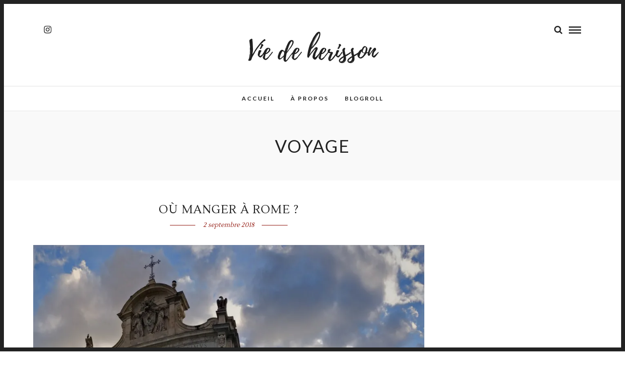

--- FILE ---
content_type: text/html; charset=UTF-8
request_url: http://viedeherisson.com/index.php/tag/voyage/
body_size: 12607
content:
<!DOCTYPE html>
<html lang="fr-FR" >
<head>
<meta charset="UTF-8" />

<meta name="viewport" content="width=device-width, initial-scale=1, maximum-scale=1" />

<meta name="format-detection" content="telephone=no">

<link rel="profile" href="http://gmpg.org/xfn/11" />
<link rel="pingback" href="http://viedeherisson.com/xmlrpc.php" />


		<link rel="shortcut icon" href="http://viedeherisson.com/wp-content/uploads/2018/05/herisson-logo.png" />
 

<meta name='robots' content='max-image-preview:large' />

	<!-- This site is optimized with the Yoast SEO plugin v14.9 - https://yoast.com/wordpress/plugins/seo/ -->
	<title>voyage Archives - VIE DE HERISSON</title>
	<meta name="robots" content="index, follow, max-snippet:-1, max-image-preview:large, max-video-preview:-1" />
	<link rel="canonical" href="http://viedeherisson.com/index.php/tag/voyage/" />
	<meta property="og:locale" content="fr_FR" />
	<meta property="og:type" content="article" />
	<meta property="og:title" content="voyage Archives - VIE DE HERISSON" />
	<meta property="og:url" content="http://viedeherisson.com/index.php/tag/voyage/" />
	<meta property="og:site_name" content="VIE DE HERISSON" />
	<meta property="fb:app_id" content="Vie de herisson" />
	<meta name="twitter:card" content="summary_large_image" />
	<script type="application/ld+json" class="yoast-schema-graph">{"@context":"https://schema.org","@graph":[{"@type":"WebSite","@id":"http://viedeherisson.com/#website","url":"http://viedeherisson.com/","name":"Vie de herisson","description":"","potentialAction":[{"@type":"SearchAction","target":"http://viedeherisson.com/?s={search_term_string}","query-input":"required name=search_term_string"}],"inLanguage":"fr-FR"},{"@type":"CollectionPage","@id":"http://viedeherisson.com/index.php/tag/voyage/#webpage","url":"http://viedeherisson.com/index.php/tag/voyage/","name":"voyage Archives - VIE DE HERISSON","isPartOf":{"@id":"http://viedeherisson.com/#website"},"inLanguage":"fr-FR","potentialAction":[{"@type":"ReadAction","target":["http://viedeherisson.com/index.php/tag/voyage/"]}]}]}</script>
	<!-- / Yoast SEO plugin. -->


<link rel='dns-prefetch' href='//secure.gravatar.com' />
<link rel='dns-prefetch' href='//fonts.googleapis.com' />
<link rel='dns-prefetch' href='//v0.wordpress.com' />
<link rel='dns-prefetch' href='//i0.wp.com' />
<link rel='dns-prefetch' href='//i1.wp.com' />
<link rel='dns-prefetch' href='//i2.wp.com' />
<link rel="alternate" type="application/rss+xml" title="VIE DE HERISSON &raquo; Flux" href="http://viedeherisson.com/index.php/feed/" />
<link rel="alternate" type="application/rss+xml" title="VIE DE HERISSON &raquo; Flux des commentaires" href="http://viedeherisson.com/index.php/comments/feed/" />
<link rel="alternate" type="application/rss+xml" title="VIE DE HERISSON &raquo; Flux de l’étiquette voyage" href="http://viedeherisson.com/index.php/tag/voyage/feed/" />
<script type="text/javascript">
/* <![CDATA[ */
window._wpemojiSettings = {"baseUrl":"https:\/\/s.w.org\/images\/core\/emoji\/14.0.0\/72x72\/","ext":".png","svgUrl":"https:\/\/s.w.org\/images\/core\/emoji\/14.0.0\/svg\/","svgExt":".svg","source":{"concatemoji":"http:\/\/viedeherisson.com\/wp-includes\/js\/wp-emoji-release.min.js"}};
/*! This file is auto-generated */
!function(i,n){var o,s,e;function c(e){try{var t={supportTests:e,timestamp:(new Date).valueOf()};sessionStorage.setItem(o,JSON.stringify(t))}catch(e){}}function p(e,t,n){e.clearRect(0,0,e.canvas.width,e.canvas.height),e.fillText(t,0,0);var t=new Uint32Array(e.getImageData(0,0,e.canvas.width,e.canvas.height).data),r=(e.clearRect(0,0,e.canvas.width,e.canvas.height),e.fillText(n,0,0),new Uint32Array(e.getImageData(0,0,e.canvas.width,e.canvas.height).data));return t.every(function(e,t){return e===r[t]})}function u(e,t,n){switch(t){case"flag":return n(e,"\ud83c\udff3\ufe0f\u200d\u26a7\ufe0f","\ud83c\udff3\ufe0f\u200b\u26a7\ufe0f")?!1:!n(e,"\ud83c\uddfa\ud83c\uddf3","\ud83c\uddfa\u200b\ud83c\uddf3")&&!n(e,"\ud83c\udff4\udb40\udc67\udb40\udc62\udb40\udc65\udb40\udc6e\udb40\udc67\udb40\udc7f","\ud83c\udff4\u200b\udb40\udc67\u200b\udb40\udc62\u200b\udb40\udc65\u200b\udb40\udc6e\u200b\udb40\udc67\u200b\udb40\udc7f");case"emoji":return!n(e,"\ud83e\udef1\ud83c\udffb\u200d\ud83e\udef2\ud83c\udfff","\ud83e\udef1\ud83c\udffb\u200b\ud83e\udef2\ud83c\udfff")}return!1}function f(e,t,n){var r="undefined"!=typeof WorkerGlobalScope&&self instanceof WorkerGlobalScope?new OffscreenCanvas(300,150):i.createElement("canvas"),a=r.getContext("2d",{willReadFrequently:!0}),o=(a.textBaseline="top",a.font="600 32px Arial",{});return e.forEach(function(e){o[e]=t(a,e,n)}),o}function t(e){var t=i.createElement("script");t.src=e,t.defer=!0,i.head.appendChild(t)}"undefined"!=typeof Promise&&(o="wpEmojiSettingsSupports",s=["flag","emoji"],n.supports={everything:!0,everythingExceptFlag:!0},e=new Promise(function(e){i.addEventListener("DOMContentLoaded",e,{once:!0})}),new Promise(function(t){var n=function(){try{var e=JSON.parse(sessionStorage.getItem(o));if("object"==typeof e&&"number"==typeof e.timestamp&&(new Date).valueOf()<e.timestamp+604800&&"object"==typeof e.supportTests)return e.supportTests}catch(e){}return null}();if(!n){if("undefined"!=typeof Worker&&"undefined"!=typeof OffscreenCanvas&&"undefined"!=typeof URL&&URL.createObjectURL&&"undefined"!=typeof Blob)try{var e="postMessage("+f.toString()+"("+[JSON.stringify(s),u.toString(),p.toString()].join(",")+"));",r=new Blob([e],{type:"text/javascript"}),a=new Worker(URL.createObjectURL(r),{name:"wpTestEmojiSupports"});return void(a.onmessage=function(e){c(n=e.data),a.terminate(),t(n)})}catch(e){}c(n=f(s,u,p))}t(n)}).then(function(e){for(var t in e)n.supports[t]=e[t],n.supports.everything=n.supports.everything&&n.supports[t],"flag"!==t&&(n.supports.everythingExceptFlag=n.supports.everythingExceptFlag&&n.supports[t]);n.supports.everythingExceptFlag=n.supports.everythingExceptFlag&&!n.supports.flag,n.DOMReady=!1,n.readyCallback=function(){n.DOMReady=!0}}).then(function(){return e}).then(function(){var e;n.supports.everything||(n.readyCallback(),(e=n.source||{}).concatemoji?t(e.concatemoji):e.wpemoji&&e.twemoji&&(t(e.twemoji),t(e.wpemoji)))}))}((window,document),window._wpemojiSettings);
/* ]]> */
</script>
<style id='wp-emoji-styles-inline-css' type='text/css'>

	img.wp-smiley, img.emoji {
		display: inline !important;
		border: none !important;
		box-shadow: none !important;
		height: 1em !important;
		width: 1em !important;
		margin: 0 0.07em !important;
		vertical-align: -0.1em !important;
		background: none !important;
		padding: 0 !important;
	}
</style>
<link rel='stylesheet' id='wp-block-library-css' href='http://viedeherisson.com/wp-includes/css/dist/block-library/style.min.css' type='text/css' media='all' />
<style id='wp-block-library-inline-css' type='text/css'>
.has-text-align-justify{text-align:justify;}
</style>
<style id='classic-theme-styles-inline-css' type='text/css'>
/*! This file is auto-generated */
.wp-block-button__link{color:#fff;background-color:#32373c;border-radius:9999px;box-shadow:none;text-decoration:none;padding:calc(.667em + 2px) calc(1.333em + 2px);font-size:1.125em}.wp-block-file__button{background:#32373c;color:#fff;text-decoration:none}
</style>
<style id='global-styles-inline-css' type='text/css'>
body{--wp--preset--color--black: #000000;--wp--preset--color--cyan-bluish-gray: #abb8c3;--wp--preset--color--white: #ffffff;--wp--preset--color--pale-pink: #f78da7;--wp--preset--color--vivid-red: #cf2e2e;--wp--preset--color--luminous-vivid-orange: #ff6900;--wp--preset--color--luminous-vivid-amber: #fcb900;--wp--preset--color--light-green-cyan: #7bdcb5;--wp--preset--color--vivid-green-cyan: #00d084;--wp--preset--color--pale-cyan-blue: #8ed1fc;--wp--preset--color--vivid-cyan-blue: #0693e3;--wp--preset--color--vivid-purple: #9b51e0;--wp--preset--gradient--vivid-cyan-blue-to-vivid-purple: linear-gradient(135deg,rgba(6,147,227,1) 0%,rgb(155,81,224) 100%);--wp--preset--gradient--light-green-cyan-to-vivid-green-cyan: linear-gradient(135deg,rgb(122,220,180) 0%,rgb(0,208,130) 100%);--wp--preset--gradient--luminous-vivid-amber-to-luminous-vivid-orange: linear-gradient(135deg,rgba(252,185,0,1) 0%,rgba(255,105,0,1) 100%);--wp--preset--gradient--luminous-vivid-orange-to-vivid-red: linear-gradient(135deg,rgba(255,105,0,1) 0%,rgb(207,46,46) 100%);--wp--preset--gradient--very-light-gray-to-cyan-bluish-gray: linear-gradient(135deg,rgb(238,238,238) 0%,rgb(169,184,195) 100%);--wp--preset--gradient--cool-to-warm-spectrum: linear-gradient(135deg,rgb(74,234,220) 0%,rgb(151,120,209) 20%,rgb(207,42,186) 40%,rgb(238,44,130) 60%,rgb(251,105,98) 80%,rgb(254,248,76) 100%);--wp--preset--gradient--blush-light-purple: linear-gradient(135deg,rgb(255,206,236) 0%,rgb(152,150,240) 100%);--wp--preset--gradient--blush-bordeaux: linear-gradient(135deg,rgb(254,205,165) 0%,rgb(254,45,45) 50%,rgb(107,0,62) 100%);--wp--preset--gradient--luminous-dusk: linear-gradient(135deg,rgb(255,203,112) 0%,rgb(199,81,192) 50%,rgb(65,88,208) 100%);--wp--preset--gradient--pale-ocean: linear-gradient(135deg,rgb(255,245,203) 0%,rgb(182,227,212) 50%,rgb(51,167,181) 100%);--wp--preset--gradient--electric-grass: linear-gradient(135deg,rgb(202,248,128) 0%,rgb(113,206,126) 100%);--wp--preset--gradient--midnight: linear-gradient(135deg,rgb(2,3,129) 0%,rgb(40,116,252) 100%);--wp--preset--font-size--small: 13px;--wp--preset--font-size--medium: 20px;--wp--preset--font-size--large: 36px;--wp--preset--font-size--x-large: 42px;--wp--preset--spacing--20: 0.44rem;--wp--preset--spacing--30: 0.67rem;--wp--preset--spacing--40: 1rem;--wp--preset--spacing--50: 1.5rem;--wp--preset--spacing--60: 2.25rem;--wp--preset--spacing--70: 3.38rem;--wp--preset--spacing--80: 5.06rem;--wp--preset--shadow--natural: 6px 6px 9px rgba(0, 0, 0, 0.2);--wp--preset--shadow--deep: 12px 12px 50px rgba(0, 0, 0, 0.4);--wp--preset--shadow--sharp: 6px 6px 0px rgba(0, 0, 0, 0.2);--wp--preset--shadow--outlined: 6px 6px 0px -3px rgba(255, 255, 255, 1), 6px 6px rgba(0, 0, 0, 1);--wp--preset--shadow--crisp: 6px 6px 0px rgba(0, 0, 0, 1);}:where(.is-layout-flex){gap: 0.5em;}:where(.is-layout-grid){gap: 0.5em;}body .is-layout-flow > .alignleft{float: left;margin-inline-start: 0;margin-inline-end: 2em;}body .is-layout-flow > .alignright{float: right;margin-inline-start: 2em;margin-inline-end: 0;}body .is-layout-flow > .aligncenter{margin-left: auto !important;margin-right: auto !important;}body .is-layout-constrained > .alignleft{float: left;margin-inline-start: 0;margin-inline-end: 2em;}body .is-layout-constrained > .alignright{float: right;margin-inline-start: 2em;margin-inline-end: 0;}body .is-layout-constrained > .aligncenter{margin-left: auto !important;margin-right: auto !important;}body .is-layout-constrained > :where(:not(.alignleft):not(.alignright):not(.alignfull)){max-width: var(--wp--style--global--content-size);margin-left: auto !important;margin-right: auto !important;}body .is-layout-constrained > .alignwide{max-width: var(--wp--style--global--wide-size);}body .is-layout-flex{display: flex;}body .is-layout-flex{flex-wrap: wrap;align-items: center;}body .is-layout-flex > *{margin: 0;}body .is-layout-grid{display: grid;}body .is-layout-grid > *{margin: 0;}:where(.wp-block-columns.is-layout-flex){gap: 2em;}:where(.wp-block-columns.is-layout-grid){gap: 2em;}:where(.wp-block-post-template.is-layout-flex){gap: 1.25em;}:where(.wp-block-post-template.is-layout-grid){gap: 1.25em;}.has-black-color{color: var(--wp--preset--color--black) !important;}.has-cyan-bluish-gray-color{color: var(--wp--preset--color--cyan-bluish-gray) !important;}.has-white-color{color: var(--wp--preset--color--white) !important;}.has-pale-pink-color{color: var(--wp--preset--color--pale-pink) !important;}.has-vivid-red-color{color: var(--wp--preset--color--vivid-red) !important;}.has-luminous-vivid-orange-color{color: var(--wp--preset--color--luminous-vivid-orange) !important;}.has-luminous-vivid-amber-color{color: var(--wp--preset--color--luminous-vivid-amber) !important;}.has-light-green-cyan-color{color: var(--wp--preset--color--light-green-cyan) !important;}.has-vivid-green-cyan-color{color: var(--wp--preset--color--vivid-green-cyan) !important;}.has-pale-cyan-blue-color{color: var(--wp--preset--color--pale-cyan-blue) !important;}.has-vivid-cyan-blue-color{color: var(--wp--preset--color--vivid-cyan-blue) !important;}.has-vivid-purple-color{color: var(--wp--preset--color--vivid-purple) !important;}.has-black-background-color{background-color: var(--wp--preset--color--black) !important;}.has-cyan-bluish-gray-background-color{background-color: var(--wp--preset--color--cyan-bluish-gray) !important;}.has-white-background-color{background-color: var(--wp--preset--color--white) !important;}.has-pale-pink-background-color{background-color: var(--wp--preset--color--pale-pink) !important;}.has-vivid-red-background-color{background-color: var(--wp--preset--color--vivid-red) !important;}.has-luminous-vivid-orange-background-color{background-color: var(--wp--preset--color--luminous-vivid-orange) !important;}.has-luminous-vivid-amber-background-color{background-color: var(--wp--preset--color--luminous-vivid-amber) !important;}.has-light-green-cyan-background-color{background-color: var(--wp--preset--color--light-green-cyan) !important;}.has-vivid-green-cyan-background-color{background-color: var(--wp--preset--color--vivid-green-cyan) !important;}.has-pale-cyan-blue-background-color{background-color: var(--wp--preset--color--pale-cyan-blue) !important;}.has-vivid-cyan-blue-background-color{background-color: var(--wp--preset--color--vivid-cyan-blue) !important;}.has-vivid-purple-background-color{background-color: var(--wp--preset--color--vivid-purple) !important;}.has-black-border-color{border-color: var(--wp--preset--color--black) !important;}.has-cyan-bluish-gray-border-color{border-color: var(--wp--preset--color--cyan-bluish-gray) !important;}.has-white-border-color{border-color: var(--wp--preset--color--white) !important;}.has-pale-pink-border-color{border-color: var(--wp--preset--color--pale-pink) !important;}.has-vivid-red-border-color{border-color: var(--wp--preset--color--vivid-red) !important;}.has-luminous-vivid-orange-border-color{border-color: var(--wp--preset--color--luminous-vivid-orange) !important;}.has-luminous-vivid-amber-border-color{border-color: var(--wp--preset--color--luminous-vivid-amber) !important;}.has-light-green-cyan-border-color{border-color: var(--wp--preset--color--light-green-cyan) !important;}.has-vivid-green-cyan-border-color{border-color: var(--wp--preset--color--vivid-green-cyan) !important;}.has-pale-cyan-blue-border-color{border-color: var(--wp--preset--color--pale-cyan-blue) !important;}.has-vivid-cyan-blue-border-color{border-color: var(--wp--preset--color--vivid-cyan-blue) !important;}.has-vivid-purple-border-color{border-color: var(--wp--preset--color--vivid-purple) !important;}.has-vivid-cyan-blue-to-vivid-purple-gradient-background{background: var(--wp--preset--gradient--vivid-cyan-blue-to-vivid-purple) !important;}.has-light-green-cyan-to-vivid-green-cyan-gradient-background{background: var(--wp--preset--gradient--light-green-cyan-to-vivid-green-cyan) !important;}.has-luminous-vivid-amber-to-luminous-vivid-orange-gradient-background{background: var(--wp--preset--gradient--luminous-vivid-amber-to-luminous-vivid-orange) !important;}.has-luminous-vivid-orange-to-vivid-red-gradient-background{background: var(--wp--preset--gradient--luminous-vivid-orange-to-vivid-red) !important;}.has-very-light-gray-to-cyan-bluish-gray-gradient-background{background: var(--wp--preset--gradient--very-light-gray-to-cyan-bluish-gray) !important;}.has-cool-to-warm-spectrum-gradient-background{background: var(--wp--preset--gradient--cool-to-warm-spectrum) !important;}.has-blush-light-purple-gradient-background{background: var(--wp--preset--gradient--blush-light-purple) !important;}.has-blush-bordeaux-gradient-background{background: var(--wp--preset--gradient--blush-bordeaux) !important;}.has-luminous-dusk-gradient-background{background: var(--wp--preset--gradient--luminous-dusk) !important;}.has-pale-ocean-gradient-background{background: var(--wp--preset--gradient--pale-ocean) !important;}.has-electric-grass-gradient-background{background: var(--wp--preset--gradient--electric-grass) !important;}.has-midnight-gradient-background{background: var(--wp--preset--gradient--midnight) !important;}.has-small-font-size{font-size: var(--wp--preset--font-size--small) !important;}.has-medium-font-size{font-size: var(--wp--preset--font-size--medium) !important;}.has-large-font-size{font-size: var(--wp--preset--font-size--large) !important;}.has-x-large-font-size{font-size: var(--wp--preset--font-size--x-large) !important;}
.wp-block-navigation a:where(:not(.wp-element-button)){color: inherit;}
:where(.wp-block-post-template.is-layout-flex){gap: 1.25em;}:where(.wp-block-post-template.is-layout-grid){gap: 1.25em;}
:where(.wp-block-columns.is-layout-flex){gap: 2em;}:where(.wp-block-columns.is-layout-grid){gap: 2em;}
.wp-block-pullquote{font-size: 1.5em;line-height: 1.6;}
</style>
<link rel='stylesheet' id='letsblog-reset-css-css' href='http://viedeherisson.com/wp-content/themes/letsblog/css/reset.css' type='text/css' media='all' />
<link rel='stylesheet' id='letsblog-wordpress-css-css' href='http://viedeherisson.com/wp-content/themes/letsblog/css/wordpress.css' type='text/css' media='all' />
<link rel='stylesheet' id='letsblog-animation-css' href='http://viedeherisson.com/wp-content/themes/letsblog/css/animation.css' type='text/css' media='all' />
<link rel='stylesheet' id='letsblog-magnific-popup-css-css' href='http://viedeherisson.com/wp-content/themes/letsblog/css/magnific-popup.css' type='text/css' media='all' />
<link rel='stylesheet' id='letsblog-jquery-ui-css-css' href='http://viedeherisson.com/wp-content/themes/letsblog/css/jqueryui/custom.css' type='text/css' media='all' />
<link rel='stylesheet' id='letsblog-flexslider-css-css' href='http://viedeherisson.com/wp-content/themes/letsblog/js/flexslider/flexslider.css' type='text/css' media='all' />
<link rel='stylesheet' id='letsblog-tooltipster-css-css' href='http://viedeherisson.com/wp-content/themes/letsblog/css/tooltipster.css' type='text/css' media='all' />
<link rel='stylesheet' id='letsblog-screen-css-css' href='http://viedeherisson.com/wp-content/themes/letsblog/css/screen.css' type='text/css' media='all' />
<link rel='stylesheet' id='letsblog-fonts-css' href='https://fonts.googleapis.com/css?family=Lato%3A300%2C400%2C600%2C700%2C400italic%7CLustria%3A300%2C400%2C600%2C700%2C400italic&#038;subset=latin%2Clatin-ext%2Ccyrillic-ext%2Cgreek-ext%2Ccyrillic' type='text/css' media='all' />
<link rel='stylesheet' id='letsblog-fontawesome-css-css' href='http://viedeherisson.com/wp-content/themes/letsblog/css/font-awesome.min.css' type='text/css' media='all' />
<link rel='stylesheet' id='letsblog-script-custom-css-css' href='http://viedeherisson.com/wp-content/themes/letsblog/templates/script-custom-css.php' type='text/css' media='all' />
<style id='akismet-widget-style-inline-css' type='text/css'>

			.a-stats {
				--akismet-color-mid-green: #357b49;
				--akismet-color-white: #fff;
				--akismet-color-light-grey: #f6f7f7;

				max-width: 350px;
				width: auto;
			}

			.a-stats * {
				all: unset;
				box-sizing: border-box;
			}

			.a-stats strong {
				font-weight: 600;
			}

			.a-stats a.a-stats__link,
			.a-stats a.a-stats__link:visited,
			.a-stats a.a-stats__link:active {
				background: var(--akismet-color-mid-green);
				border: none;
				box-shadow: none;
				border-radius: 8px;
				color: var(--akismet-color-white);
				cursor: pointer;
				display: block;
				font-family: -apple-system, BlinkMacSystemFont, 'Segoe UI', 'Roboto', 'Oxygen-Sans', 'Ubuntu', 'Cantarell', 'Helvetica Neue', sans-serif;
				font-weight: 500;
				padding: 12px;
				text-align: center;
				text-decoration: none;
				transition: all 0.2s ease;
			}

			/* Extra specificity to deal with TwentyTwentyOne focus style */
			.widget .a-stats a.a-stats__link:focus {
				background: var(--akismet-color-mid-green);
				color: var(--akismet-color-white);
				text-decoration: none;
			}

			.a-stats a.a-stats__link:hover {
				filter: brightness(110%);
				box-shadow: 0 4px 12px rgba(0, 0, 0, 0.06), 0 0 2px rgba(0, 0, 0, 0.16);
			}

			.a-stats .count {
				color: var(--akismet-color-white);
				display: block;
				font-size: 1.5em;
				line-height: 1.4;
				padding: 0 13px;
				white-space: nowrap;
			}
		
</style>
<link rel='stylesheet' id='letsblog-script-responsive-css-css' href='http://viedeherisson.com/wp-content/themes/letsblog/css/grid.css' type='text/css' media='all' />
<link rel='stylesheet' id='kirki_google_fonts-css' href='https://fonts.googleapis.com/css?family=Lato%7CLustria&#038;subset' type='text/css' media='all' />
<link rel='stylesheet' id='kirki-styles-global-css' href='http://viedeherisson.com/wp-content/themes/letsblog/modules/kirki/assets/css/kirki-styles.css' type='text/css' media='all' />
<style id='kirki-styles-global-inline-css' type='text/css'>
body, input[type=text], input[type=email], input[type=url], input[type=password], textarea{font-family:Lato, Helvetica, Arial, sans-serif;}body{font-size:14px;}h1, h2, h3, h4, h5, h6, h7{font-family:Lato, Helvetica, Arial, sans-serif;font-weight:400;}h1{font-size:34px;}h2{font-size:30px;}h3{font-size:26px;}h4{font-size:22px;}h5{font-size:18px;}h6{font-size:16px;}body, #gallery_lightbox h2, .slider_wrapper .gallery_image_caption h2, .post_info a{color:#000000;}::selection{background-color:#000000;}a{color:#be9656;}a:hover, a:active, .post_info_comment a i{color:#222222;}h1, h2, h3, h4, h5, pre, code, tt, blockquote, .post_header h5 a, .post_header h3 a, .post_header.grid h6 a, .post_header.fullwidth h4 a, .post_header h5 a, blockquote, .site_loading_logo_item i{color:#222222;}#social_share_wrapper, hr, #social_share_wrapper, .post.type-post, .comment .right, .widget_tag_cloud div a, .meta-tags a, .tag_cloud a, #footer, #post_more_wrapper, #page_content_wrapper .inner .sidebar_wrapper ul.sidebar_widget li.widget_nav_menu ul.menu li.current-menu-item a, .page_content_wrapper .inner .sidebar_wrapper ul.sidebar_widget li.widget_nav_menu ul.menu li.current-menu-item a, #autocomplete, .page_tagline{border-color:#e1e1e1;}input[type=text], input[type=password], input[type=email], input[type=url], textarea{background-color:#ffffff;color:#000;border-color:#e1e1e1;}input[type=text]:focus, input[type=password]:focus, input[type=email]:focus, input[type=url]:focus, textarea:focus{border-color:#000000;}input[type=submit], input[type=button], a.button, .button{font-family:Lato, Helvetica, Arial, sans-serif;background-color:#888888;color:#ffffff;border-color:#888888;}.frame_top, .frame_bottom, .frame_left, .frame_right{background:#222222;}#menu_wrapper .nav ul li a, #menu_wrapper div .nav li > a{font-family:Lato, Helvetica, Arial, sans-serif;font-size:12px;font-weight:600;letter-spacing:2px;text-transform:uppercase;color:#222222;}#menu_wrapper .nav ul li a.hover, #menu_wrapper .nav ul li a:hover, #menu_wrapper div .nav li a.hover, #menu_wrapper div .nav li a:hover{color:#b38d51;}#menu_wrapper div .nav > li.current-menu-item > a, #menu_wrapper div .nav > li.current-menu-parent > a, #menu_wrapper div .nav > li.current-menu-ancestor > a{color:#b38d51;}.top_bar{background-color:#ffffff;}#menu_wrapper .nav ul li ul li a, #menu_wrapper div .nav li ul li a, #menu_wrapper div .nav li.current-menu-parent ul li a{font-size:11px;font-weight:600;letter-spacing:2px;text-transform:uppercase;color:#222222;}.mobile_main_nav li a:hover, .mobile_main_nav li a:active, #sub_menu li a:hover, #sub_menu li a:active, .mobile_menu_wrapper .sidebar_wrapper h2.widgettitle{color:#222222;}#menu_wrapper .nav ul li ul li a:hover, #menu_wrapper div .nav li ul li a:hover, #menu_wrapper div .nav li.current-menu-parent ul li a:hover, #menu_wrapper .nav ul li.megamenu ul li ul li a:hover, #menu_wrapper div .nav li.megamenu ul li ul li a:hover, #menu_wrapper .nav ul li.megamenu ul li ul li a:active, #menu_wrapper div .nav li.megamenu ul li ul li a:active{background:#f9f9f9;}#menu_wrapper .nav ul li ul, #menu_wrapper div .nav li ul{background:#ffffff;border-color:#e1e1e1;}#menu_wrapper div .nav li.megamenu ul li > a, #menu_wrapper div .nav li.megamenu ul li > a:hover, #menu_wrapper div .nav li.megamenu ul li > a:active{color:#222222;}#menu_wrapper div .nav li.megamenu ul li{border-color:#eeeeee;}.above_top_bar{background:#222222;}#top_menu li a, .top_contact_info, .top_contact_info i, .top_contact_info a, .top_contact_info a:hover, .top_contact_info a:active{color:#ffffff;}.mobile_menu_wrapper #searchform{background:#ebebeb;}.mobile_menu_wrapper #searchform input[type=text], .mobile_menu_wrapper #searchform button i{color:#222222;}.mobile_menu_wrapper{background-color:#ffffff;}.mobile_main_nav li a, #sub_menu li a{font-family:Lato, Helvetica, Arial, sans-serif;font-size:13px;text-transform:uppercase;letter-spacing:2px;}.mobile_main_nav li a, #sub_menu li a, .mobile_menu_wrapper .sidebar_wrapper a, .mobile_menu_wrapper .sidebar_wrapper, #close_mobile_menu i{color:#666666;}#page_caption{background-color:#f9f9f9;padding-top:40px;padding-bottom:40px;}#page_caption h1{font-size:36px;}#page_caption h1, .post_caption h1{font-weight:400;text-transform:uppercase;letter-spacing:2px;color:#222222;}#page_caption.hasbg{height:500px;}.page_tagline{color:#999999;font-size:11px;font-weight:400;letter-spacing:5px;text-transform:uppercase;}#page_content_wrapper .sidebar .content .sidebar_widget li h2.widgettitle, h2.widgettitle, h5.widgettitle{font-family:Lato, Helvetica, Arial, sans-serif;font-size:12px;font-weight:600;letter-spacing:2px;text-transform:uppercase;color:#222222;}#page_content_wrapper .inner .sidebar_wrapper .sidebar .content, .page_content_wrapper .inner .sidebar_wrapper .sidebar .content{color:#444444;}#page_content_wrapper .inner .sidebar_wrapper a, .page_content_wrapper .inner .sidebar_wrapper a{color:#222222;}#page_content_wrapper .inner .sidebar_wrapper a:hover, #page_content_wrapper .inner .sidebar_wrapper a:active, .page_content_wrapper .inner .sidebar_wrapper a:hover, .page_content_wrapper .inner .sidebar_wrapper a:active{color:#999999;}.footer_bar{background-color:#222222;}#footer, #copyright{color:#999999;}#copyright a, #copyright a:active, #footer a, #footer a:active{color:#ffffff;}#copyright a:hover, #footer a:hover, .social_wrapper ul li a:hover{color:#be9656;}.footer_bar_wrapper, .footer_bar{border-color:#444444;}#footer .widget_tag_cloud div a{background:#444444;}.footer_bar_wrapper .social_wrapper ul li a{color:#ffffff;}.post_header:not(.single) h5, body.single-post .post_header_title h1, #post_featured_slider li .slider_image .slide_post h2, #page_content_wrapper .posts.blog li a, .page_content_wrapper .posts.blog li a, #page_content_wrapper .sidebar .content .sidebar_widget > li.widget_recent_entries ul li a, #autocomplete li strong, .post_related strong, #footer ul.sidebar_widget .posts.blog li a, .post_info_comment{font-family:Lustria, Georgia, serif;}.post_header:not(.single) h5, body.single-post .post_header_title h1, #post_featured_slider li .slider_image .slide_post h2, #page_content_wrapper .posts.blog li a, .page_content_wrapper .posts.blog li a, #page_content_wrapper .sidebar .content .sidebar_widget > li.widget_recent_entries ul li a, #autocomplete li strong, .post_related strong, #footer ul.sidebar_widget .posts.blog li a{text-transform:uppercase;letter-spacing:1px;}.post_info_date, .post_attribute, .comment_date, .post-date, #post_featured_slider li .slider_image .slide_post .slide_post_date{font-family:Lustria, Georgia, serif;}.post_info_date{color:#921910;}.post_info_date:before{border-color:#921910;}.readmore{color:#921910;}
</style>
<link rel='stylesheet' id='jetpack_css-css' href='http://viedeherisson.com/wp-content/plugins/jetpack/css/jetpack.css' type='text/css' media='all' />
<script type="text/javascript" src="http://viedeherisson.com/wp-includes/js/jquery/jquery.min.js" id="jquery-core-js"></script>
<script type="text/javascript" src="http://viedeherisson.com/wp-includes/js/jquery/jquery-migrate.min.js" id="jquery-migrate-js"></script>
<link rel="https://api.w.org/" href="http://viedeherisson.com/index.php/wp-json/" /><link rel="alternate" type="application/json" href="http://viedeherisson.com/index.php/wp-json/wp/v2/tags/577" /><link rel="EditURI" type="application/rsd+xml" title="RSD" href="http://viedeherisson.com/xmlrpc.php?rsd" />
<meta name="generator" content="WordPress 6.4.7" />
<style type='text/css'>img#wpstats{display:none}</style><link rel="icon" href="https://i1.wp.com/viedeherisson.com/wp-content/uploads/2018/05/cropped-herisson-logo.png?fit=32%2C32" sizes="32x32" />
<link rel="icon" href="https://i1.wp.com/viedeherisson.com/wp-content/uploads/2018/05/cropped-herisson-logo.png?fit=192%2C192" sizes="192x192" />
<link rel="apple-touch-icon" href="https://i1.wp.com/viedeherisson.com/wp-content/uploads/2018/05/cropped-herisson-logo.png?fit=180%2C180" />
<meta name="msapplication-TileImage" content="https://i1.wp.com/viedeherisson.com/wp-content/uploads/2018/05/cropped-herisson-logo.png?fit=270%2C270" />
</head>

<body class="archive tag tag-voyage tag-577">

		<input type="hidden" id="pp_enable_right_click" name="pp_enable_right_click" value=""/>
	<input type="hidden" id="pp_enable_dragging" name="pp_enable_dragging" value=""/>
	<input type="hidden" id="pp_image_path" name="pp_image_path" value="http://viedeherisson.com/wp-content/themes/letsblog/images/"/>
	<input type="hidden" id="pp_homepage_url" name="pp_homepage_url" value="http://viedeherisson.com"/>
	<input type="hidden" id="pp_ajax_search" name="pp_ajax_search" value="1"/>
	<input type="hidden" id="pp_fixed_menu" name="pp_fixed_menu" value=""/>
	<input type="hidden" id="pp_topbar" name="pp_topbar" value=""/>
	<input type="hidden" id="pp_page_title_img_blur" name="pp_page_title_img_blur" value="1"/>
	<input type="hidden" id="tg_blog_slider_layout" name="tg_blog_slider_layout" value="slider"/>
	<input type="hidden" id="pp_back" name="pp_back" value="Back"/>
	
		<input type="hidden" id="pp_footer_style" name="pp_footer_style" value="3"/>
	
	<!-- Begin mobile menu -->
	<div class="mobile_menu_wrapper">
		<a id="close_mobile_menu" href="javascript:;"><i class="fa fa-close"></i></a>
		
		    	<form role="search" method="get" name="searchform" id="searchform" action="http://viedeherisson.com/">
    	    <div>
    	    	<input type="text" value="" name="s" id="s" autocomplete="off" placeholder="Search..."/>
    	    	<button>
    	        	<i class="fa fa-search"></i>
    	        </button>
    	    </div>
    	    <div id="autocomplete"></div>
    	</form>
    	    	
	    <div class="menu-accueil-container"><ul id="mobile_main_menu" class="mobile_main_nav"><li id="menu-item-2564" class="menu-item menu-item-type-custom menu-item-object-custom menu-item-home menu-item-2564"><a href="http://viedeherisson.com/">Accueil</a></li>
<li id="menu-item-2565" class="menu-item menu-item-type-post_type menu-item-object-page menu-item-2565"><a href="http://viedeherisson.com/index.php/about/">À propos</a></li>
<li id="menu-item-2566" class="menu-item menu-item-type-post_type menu-item-object-page menu-item-2566"><a href="http://viedeherisson.com/index.php/blogs-qui-minspirent-2/">Blogroll</a></li>
</ul></div>		
		<!-- Begin side menu sidebar -->
		<div class="page_content_wrapper">
			<div class="sidebar_wrapper">
		        <div class="sidebar">
		        
		        	<div class="content">
		        
		        		<ul class="sidebar_widget">
		        				        		</ul>
		        	
		        	</div>
		    
		        </div>
			</div>
		</div>
		<!-- End side menu sidebar -->
	</div>
	<!-- End mobile menu -->

	<!-- Begin template wrapper -->
	<div id="wrapper">
	
	
<div class="header_style_wrapper">
<!-- End top bar -->

<div class="top_bar">
    	
    	<!-- Begin logo -->
    	<div id="logo_wrapper">
    	<div class="social_wrapper">
    <ul>
    	    	    	    	    	    	    	    	    	    	                <li class="instagram"><a target="_blank" title="Instagram" href="http://instagram.com/viedeherisson"><i class="fa fa-instagram"></i></a></li>
                        		     </ul>
</div>    	
    	<!-- Begin right corner buttons -->
    	<div id="logo_right_button">
    					
			<!-- Begin search icon -->
			<a href="javascript:;" id="search_icon"><i class="fa fa-search"></i></a>
			<!-- End side menu -->
    	
	    	<!-- Begin search icon -->
			<a href="javascript:;" id="mobile_nav_icon"></a>
			<!-- End side menu -->
			
    	</div>
    	<!-- End right corner buttons -->
    	
    	    	<div id="logo_normal" class="logo_container">
    		<div class="logo_align">
	    	    <a id="custom_logo" class="logo_wrapper default" href="http://viedeherisson.com">
	    	    						<img src="http://viedeherisson.com/wp-content/uploads/2018/05/Vie-de-herisson2.jpg" alt="" width="300" height="100"/>
						    	    </a>
    		</div>
    	</div>
    	    	<!-- End logo -->
    	</div>
        
		        <div id="menu_wrapper">
	        <div id="nav_wrapper">
	        	<div class="nav_wrapper_inner">
	        		<div id="menu_border_wrapper">
	        			<div class="menu-accueil-container"><ul id="main_menu" class="nav"><li class="menu-item menu-item-type-custom menu-item-object-custom menu-item-home menu-item-2564"><a href="http://viedeherisson.com/">Accueil</a></li>
<li class="menu-item menu-item-type-post_type menu-item-object-page menu-item-2565"><a href="http://viedeherisson.com/index.php/about/">À propos</a></li>
<li class="menu-item menu-item-type-post_type menu-item-object-page menu-item-2566"><a href="http://viedeherisson.com/index.php/blogs-qui-minspirent-2/">Blogroll</a></li>
</ul></div>	        		</div>
	        	</div>
	        </div>
	        <!-- End main nav -->
        </div>
            </div>
</div>
<div id="page_caption" class="  ">
		
	<div class="page_title_wrapper">
		<div class="page_title_inner">
			<h1 >voyage</h1>
					</div>
	</div>

</div>

<!-- Begin content -->
<div id="page_content_wrapper" class="">    <div class="inner">

    	<!-- Begin main content -->
    	<div class="inner_wrapper">

    			<div class="sidebar_content">

<!-- Begin each blog post -->
<div id="post-7191" class="post-7191 post type-post status-publish format-standard has-post-thumbnail hentry category-adresses-gourmandes category-carnet-de-voyage tag-cacio-e-pepe tag-carnet-de-voyage tag-italie tag-manger-a-rome tag-pates tag-restaurant tag-rome tag-voyage">

	<div class="post_wrapper">
	    
	    <div class="post_content_wrapper">
	    
	    	<div class="post_header">
			   <div class="post_header_title">
			      	<h5><a href="http://viedeherisson.com/index.php/2018/09/02/ou-manger-a-rome/" title="Où manger à Rome ?">Où manger à Rome ?</a></h5>
			      	<div class="post_detail post_date">
			      		<span class="post_info_date">
			      			<span>
			       				2 septembre 2018			      			</span>
			      		</span>
				  	</div>
			   </div>
	    
		    					
				    	    <div class="post_img static">
				    	    	<a href="http://viedeherisson.com/index.php/2018/09/02/ou-manger-a-rome/">
				    	    		<img src="https://i2.wp.com/viedeherisson.com/wp-content/uploads/2018/08/IMG_20180205_163332-PANO.jpg?fit=960%2C760" alt="" class="" style="width:960px;height:760px;"/>
					            </a>
				    	    </div>
				
							   
			   	<br class="clear"/>
			      
			    <p>En février j&rsquo;ai fait une escapade de trois jours à Rome. Mes deux objectifs étaient de visiter la ville à pieds et de manger des pâtes. Beaucoup de pâtes. Si vous voulez manger de la pizza, je ne saurais pas vous [&hellip;]</p>
			    <div class="post_button_wrapper">
			    	<a class="readmore" href="http://viedeherisson.com/index.php/2018/09/02/ou-manger-a-rome/">Read More</a>
			    </div>
			    
			    <div class="post_info_comment">
					<a href="http://viedeherisson.com/index.php/2018/09/02/ou-manger-a-rome/#respond">No Comment</a>
				</div>
				<br class="clear"/>
								<div class="post_info_cat">
					<span>
				    				        <a href="http://viedeherisson.com/index.php/category/adresses-gourmandes/">Adresses gourmandes</a>
				    				        &nbsp;/
				    				        <a href="http://viedeherisson.com/index.php/category/carnet-de-voyage/">Carnet de voyage</a>
				    					</span>
				</div>
							</div>
			
	    </div>
	    
	</div>

</div>
<br class="clear"/>
<!-- End each blog post -->


<!-- Begin each blog post -->
<div id="post-6850" class="post-6850 post type-post status-publish format-standard has-post-thumbnail hentry category-adresses-gourmandes category-carnet-de-voyage tag-carnet-de-voyage tag-churros tag-dejeuner-seville tag-diner-seville tag-espagne tag-jamon-seville tag-manger-a-seville tag-pan-con-tomate-seville tag-petit-dejeuner-seville tag-seville tag-tapas tag-tapas-a-seville tag-voyage">

	<div class="post_wrapper">
	    
	    <div class="post_content_wrapper">
	    
	    	<div class="post_header">
			   <div class="post_header_title">
			      	<h5><a href="http://viedeherisson.com/index.php/2017/07/07/ou-manger-a-seville/" title="Où manger à Séville">Où manger à Séville</a></h5>
			      	<div class="post_detail post_date">
			      		<span class="post_info_date">
			      			<span>
			       				7 juillet 2017			      			</span>
			      		</span>
				  	</div>
			   </div>
	    
		    					
				    	    <div class="post_img static">
				    	    	<a href="http://viedeherisson.com/index.php/2017/07/07/ou-manger-a-seville/">
				    	    		<img src="https://i0.wp.com/viedeherisson.com/wp-content/uploads/2017/07/IMG_20170611_162703.jpg?fit=960%2C720" alt="" class="" style="width:960px;height:720px;"/>
					            </a>
				    	    </div>
				
							   
			   	<br class="clear"/>
			      
			    <p>&nbsp; Un bref tour d&rsquo;horizon des endroits où bien manger à Séville. Vous ne trouverez ici que des adresses testées et approuvée par ma BFF et moi.</p>
			    <div class="post_button_wrapper">
			    	<a class="readmore" href="http://viedeherisson.com/index.php/2017/07/07/ou-manger-a-seville/">Read More</a>
			    </div>
			    
			    <div class="post_info_comment">
					<a href="http://viedeherisson.com/index.php/2017/07/07/ou-manger-a-seville/#respond">No Comment</a>
				</div>
				<br class="clear"/>
								<div class="post_info_cat">
					<span>
				    				        <a href="http://viedeherisson.com/index.php/category/adresses-gourmandes/">Adresses gourmandes</a>
				    				        &nbsp;/
				    				        <a href="http://viedeherisson.com/index.php/category/carnet-de-voyage/">Carnet de voyage</a>
				    					</span>
				</div>
							</div>
			
	    </div>
	    
	</div>

</div>
<br class="clear"/>
<!-- End each blog post -->


<!-- Begin each blog post -->
<div id="post-2268" class="post-2268 post type-post status-publish format-standard has-post-thumbnail hentry category-art category-carnet-de-voyage tag-art tag-art-contemporain tag-carnet-de-voyage tag-clyfford-still tag-de-young-museum tag-etats-unis tag-musee tag-ruth-asawa tag-san-francisco tag-sfmoma tag-voyage tag-wayne-thiebaud">

	<div class="post_wrapper">
	    
	    <div class="post_content_wrapper">
	    
	    	<div class="post_header">
			   <div class="post_header_title">
			      	<h5><a href="http://viedeherisson.com/index.php/2016/10/26/artistes-americains-decouvertes-a-san-francisco/" title="Artistes Américains &#8211; découvertes à San Francisco">Artistes Américains &#8211; découvertes à San Francisco</a></h5>
			      	<div class="post_detail post_date">
			      		<span class="post_info_date">
			      			<span>
			       				26 octobre 2016			      			</span>
			      		</span>
				  	</div>
			   </div>
	    
		    					
				    	    <div class="post_img static">
				    	    	<a href="http://viedeherisson.com/index.php/2016/10/26/artistes-americains-decouvertes-a-san-francisco/">
				    	    		<img src="https://i1.wp.com/viedeherisson.com/wp-content/uploads/2016/10/P9131347.jpg?fit=960%2C640" alt="" class="" style="width:960px;height:640px;"/>
					            </a>
				    	    </div>
				
							   
			   	<br class="clear"/>
			      
			    <p>&nbsp; De passage à San Francisco, j&rsquo;ai visité le San Francisco Museum Of Modern Art ainsi que le De Young Museum. J&rsquo;y ai découvert des artistes américains dont j&rsquo;ignorais l&rsquo;existence il y a encore un mois. J&rsquo;avais envie de partager mes [&hellip;]</p>
			    <div class="post_button_wrapper">
			    	<a class="readmore" href="http://viedeherisson.com/index.php/2016/10/26/artistes-americains-decouvertes-a-san-francisco/">Read More</a>
			    </div>
			    
			    <div class="post_info_comment">
					<a href="http://viedeherisson.com/index.php/2016/10/26/artistes-americains-decouvertes-a-san-francisco/#comments">1 Comment</a>
				</div>
				<br class="clear"/>
								<div class="post_info_cat">
					<span>
				    				        <a href="http://viedeherisson.com/index.php/category/art/">Art</a>
				    				        &nbsp;/
				    				        <a href="http://viedeherisson.com/index.php/category/carnet-de-voyage/">Carnet de voyage</a>
				    					</span>
				</div>
							</div>
			
	    </div>
	    
	</div>

</div>
<br class="clear"/>
<!-- End each blog post -->


<!-- Begin each blog post -->
<div id="post-2307" class="post-2307 post type-post status-publish format-standard hentry category-adresses-gourmandes category-carnet-de-voyage tag-bar-the-interval tag-cafe tag-carnet-de-voyage tag-espresso tag-etats-unis tag-fort-mason tag-san-francisco tag-the-interval tag-the-interval-fort-mason tag-the-interval-san-francisco tag-voyage">

	<div class="post_wrapper">
	    
	    <div class="post_content_wrapper">
	    
	    	<div class="post_header">
			   <div class="post_header_title">
			      	<h5><a href="http://viedeherisson.com/index.php/2016/10/10/the-interval-san-francisco/" title="The Interval &#8211; San Francisco">The Interval &#8211; San Francisco</a></h5>
			      	<div class="post_detail post_date">
			      		<span class="post_info_date">
			      			<span>
			       				10 octobre 2016			      			</span>
			      		</span>
				  	</div>
			   </div>
	    
		    				   
			   	<br class="clear"/>
			      
			    <p>J&rsquo;avais décidé d&rsquo;initier mon tour du jour à Fort Mason au Nord de San Francisco. A la descente du bus, je ressentis le besoin pressant de trouver des toilettes pour soulager ma vessie. J&rsquo;active l&rsquo;application Foursquare pour détecter le café [&hellip;]</p>
			    <div class="post_button_wrapper">
			    	<a class="readmore" href="http://viedeherisson.com/index.php/2016/10/10/the-interval-san-francisco/">Read More</a>
			    </div>
			    
			    <div class="post_info_comment">
					<a href="http://viedeherisson.com/index.php/2016/10/10/the-interval-san-francisco/#respond">No Comment</a>
				</div>
				<br class="clear"/>
								<div class="post_info_cat">
					<span>
				    				        <a href="http://viedeherisson.com/index.php/category/adresses-gourmandes/">Adresses gourmandes</a>
				    				        &nbsp;/
				    				        <a href="http://viedeherisson.com/index.php/category/carnet-de-voyage/">Carnet de voyage</a>
				    					</span>
				</div>
							</div>
			
	    </div>
	    
	</div>

</div>
<br class="clear"/>
<!-- End each blog post -->


<!-- Begin each blog post -->
<div id="post-2241" class="post-2241 post type-post status-publish format-standard hentry category-adresses-gourmandes category-carnet-de-voyage tag-adresse-gourmande tag-berkeley tag-breakfast tag-brunch tag-california tag-carnet-de-voyage tag-etats-unis tag-gluten-free tag-lunch tag-petit-dejeuner tag-restaurant tag-restaurant-americain tag-vegan tag-venus-berkeley tag-venus-restaurant tag-voyage">

	<div class="post_wrapper">
	    
	    <div class="post_content_wrapper">
	    
	    	<div class="post_header">
			   <div class="post_header_title">
			      	<h5><a href="http://viedeherisson.com/index.php/2016/10/09/berkeley-venus/" title="Venus &#8211; Berkeley">Venus &#8211; Berkeley</a></h5>
			      	<div class="post_detail post_date">
			      		<span class="post_info_date">
			      			<span>
			       				9 octobre 2016			      			</span>
			      		</span>
				  	</div>
			   </div>
	    
		    				   
			   	<br class="clear"/>
			      
			    <p>Local  food. Petit déjeuner jusqu&rsquo;à 14h30 possible ici aussi. Des options vegan et gluten free.</p>
			    <div class="post_button_wrapper">
			    	<a class="readmore" href="http://viedeherisson.com/index.php/2016/10/09/berkeley-venus/">Read More</a>
			    </div>
			    
			    <div class="post_info_comment">
					<a href="http://viedeherisson.com/index.php/2016/10/09/berkeley-venus/#respond">No Comment</a>
				</div>
				<br class="clear"/>
								<div class="post_info_cat">
					<span>
				    				        <a href="http://viedeherisson.com/index.php/category/adresses-gourmandes/">Adresses gourmandes</a>
				    				        &nbsp;/
				    				        <a href="http://viedeherisson.com/index.php/category/carnet-de-voyage/">Carnet de voyage</a>
				    					</span>
				</div>
							</div>
			
	    </div>
	    
	</div>

</div>
<br class="clear"/>
<!-- End each blog post -->


<!-- Begin each blog post -->
<div id="post-2291" class="post-2291 post type-post status-publish format-standard has-post-thumbnail hentry category-adresses-gourmandes category-carnet-de-voyage tag-californie tag-carnet-de-voyage tag-cuisine-cantonaise tag-etats-unis tag-hong-kong-east-ocean-seafood-restaurant tag-restaurant tag-restaurant-chinois tag-voyage">

	<div class="post_wrapper">
	    
	    <div class="post_content_wrapper">
	    
	    	<div class="post_header">
			   <div class="post_header_title">
			      	<h5><a href="http://viedeherisson.com/index.php/2016/10/06/brunch-cantonais-a-hong-kong-east-ocean-seafood-restaurant-emeryville/" title="Brunch Cantonais à Hong Kong East Ocean Seafood Restaurant &#8211; Emeryville">Brunch Cantonais à Hong Kong East Ocean Seafood Restaurant &#8211; Emeryville</a></h5>
			      	<div class="post_detail post_date">
			      		<span class="post_info_date">
			      			<span>
			       				6 octobre 2016			      			</span>
			      		</span>
				  	</div>
			   </div>
	    
		    					
				    	    <div class="post_img static">
				    	    	<a href="http://viedeherisson.com/index.php/2016/10/06/brunch-cantonais-a-hong-kong-east-ocean-seafood-restaurant-emeryville/">
				    	    		<img src="https://i2.wp.com/viedeherisson.com/wp-content/uploads/2016/10/p9101242.jpg?fit=620%2C413" alt="" class="" style="width:620px;height:413px;"/>
					            </a>
				    	    </div>
				
							   
			   	<br class="clear"/>
			      
			    <p>Mon premier brunch cantonais, ou le jour où j&rsquo;ai découvert que je n&rsquo;avais jamais mangé de la cuisine authentique cantonaise. </p>
			    <div class="post_button_wrapper">
			    	<a class="readmore" href="http://viedeherisson.com/index.php/2016/10/06/brunch-cantonais-a-hong-kong-east-ocean-seafood-restaurant-emeryville/">Read More</a>
			    </div>
			    
			    <div class="post_info_comment">
					<a href="http://viedeherisson.com/index.php/2016/10/06/brunch-cantonais-a-hong-kong-east-ocean-seafood-restaurant-emeryville/#comments">3 Comments</a>
				</div>
				<br class="clear"/>
								<div class="post_info_cat">
					<span>
				    				        <a href="http://viedeherisson.com/index.php/category/adresses-gourmandes/">Adresses gourmandes</a>
				    				        &nbsp;/
				    				        <a href="http://viedeherisson.com/index.php/category/carnet-de-voyage/">Carnet de voyage</a>
				    					</span>
				</div>
							</div>
			
	    </div>
	    
	</div>

</div>
<br class="clear"/>
<!-- End each blog post -->


<!-- Begin each blog post -->
<div id="post-2245" class="post-2245 post type-post status-publish format-standard hentry category-adresses-gourmandes category-carnet-de-voyage tag-adresse-gourmande tag-berkeley tag-cinnaholic tag-cinnaholic-berkeley tag-cinnamon-rolls tag-etats-unis tag-manger-a-berkeley tag-patisserie tag-roule-a-la-cannelle tag-voyage">

	<div class="post_wrapper">
	    
	    <div class="post_content_wrapper">
	    
	    	<div class="post_header">
			   <div class="post_header_title">
			      	<h5><a href="http://viedeherisson.com/index.php/2016/10/03/cinnaholic-la-decadence-berkeley/" title="Cinnaholic, la décadence &#8211; Berkeley">Cinnaholic, la décadence &#8211; Berkeley</a></h5>
			      	<div class="post_detail post_date">
			      		<span class="post_info_date">
			      			<span>
			       				3 octobre 2016			      			</span>
			      		</span>
				  	</div>
			   </div>
	    
		    				   
			   	<br class="clear"/>
			      
			    <p>Je n&rsquo;avais jamais goûté de cinnamon rolls. Les seuls roulés à la cannelle qui avaient croisés mon chemin étaient ceux du Starbucks. Figés sous la vitrine réfrigérée, ils me faisaient pitié et ne me donnaient nullement envie de les goûter. Quand [&hellip;]</p>
			    <div class="post_button_wrapper">
			    	<a class="readmore" href="http://viedeherisson.com/index.php/2016/10/03/cinnaholic-la-decadence-berkeley/">Read More</a>
			    </div>
			    
			    <div class="post_info_comment">
					<a href="http://viedeherisson.com/index.php/2016/10/03/cinnaholic-la-decadence-berkeley/#respond">No Comment</a>
				</div>
				<br class="clear"/>
								<div class="post_info_cat">
					<span>
				    				        <a href="http://viedeherisson.com/index.php/category/adresses-gourmandes/">Adresses gourmandes</a>
				    				        &nbsp;/
				    				        <a href="http://viedeherisson.com/index.php/category/carnet-de-voyage/">Carnet de voyage</a>
				    					</span>
				</div>
							</div>
			
	    </div>
	    
	</div>

</div>
<br class="clear"/>
<!-- End each blog post -->


<!-- Begin each blog post -->
<div id="post-2236" class="post-2236 post type-post status-publish format-standard hentry category-adresses-gourmandes category-carnet-de-voyage tag-berkeley tag-breakfast tag-californie tag-etats-unis tag-la-note tag-la-note-berkeley tag-manger-a-berkeley tag-pancakes tag-petit-dejeuner tag-restaurant tag-voyage">

	<div class="post_wrapper">
	    
	    <div class="post_content_wrapper">
	    
	    	<div class="post_header">
			   <div class="post_header_title">
			      	<h5><a href="http://viedeherisson.com/index.php/2016/10/02/la-note-berkeley/" title="La note &#8211; Berkeley">La note &#8211; Berkeley</a></h5>
			      	<div class="post_detail post_date">
			      		<span class="post_info_date">
			      			<span>
			       				2 octobre 2016			      			</span>
			      		</span>
				  	</div>
			   </div>
	    
		    				   
			   	<br class="clear"/>
			      
			    <p>&nbsp;       Les américains sont des gens bien: ils te laissent petit déjeuner jusqu&rsquo;à 14H30. Pour quelqu&rsquo;un comme moi qui mange souvent les repas à des horaires très décalés c&rsquo;est le paradis. Voilà ce que j&rsquo;ai pensé en [&hellip;]</p>
			    <div class="post_button_wrapper">
			    	<a class="readmore" href="http://viedeherisson.com/index.php/2016/10/02/la-note-berkeley/">Read More</a>
			    </div>
			    
			    <div class="post_info_comment">
					<a href="http://viedeherisson.com/index.php/2016/10/02/la-note-berkeley/#respond">No Comment</a>
				</div>
				<br class="clear"/>
								<div class="post_info_cat">
					<span>
				    				        <a href="http://viedeherisson.com/index.php/category/adresses-gourmandes/">Adresses gourmandes</a>
				    				        &nbsp;/
				    				        <a href="http://viedeherisson.com/index.php/category/carnet-de-voyage/">Carnet de voyage</a>
				    					</span>
				</div>
							</div>
			
	    </div>
	    
	</div>

</div>
<br class="clear"/>
<!-- End each blog post -->


<!-- Begin each blog post -->
<div id="post-2248" class="post-2248 post type-post status-publish format-standard hentry category-adresses-gourmandes category-carnet-de-voyage tag-adresse-gourmande tag-nojo-ramen tag-nojo-restaurant tag-ramen tag-san-francisco tag-voyage">

	<div class="post_wrapper">
	    
	    <div class="post_content_wrapper">
	    
	    	<div class="post_header">
			   <div class="post_header_title">
			      	<h5><a href="http://viedeherisson.com/index.php/2016/09/27/nojo-san-francisco/" title="Nojo &#8211; San Francisco">Nojo &#8211; San Francisco</a></h5>
			      	<div class="post_detail post_date">
			      		<span class="post_info_date">
			      			<span>
			       				27 septembre 2016			      			</span>
			      		</span>
				  	</div>
			   </div>
	    
		    				   
			   	<br class="clear"/>
			      
			    <p>J&rsquo;ai une expérience limitée avec les ramens, n&rsquo;ayant goûté que ceux de Paris. Je ne suis donc pas experte en la matière. Toutefois, mes papilles que j&rsquo;aime entretenir de diverse saveurs depuis ma naissance, n&rsquo;avaient jamais été en contact avec un [&hellip;]</p>
			    <div class="post_button_wrapper">
			    	<a class="readmore" href="http://viedeherisson.com/index.php/2016/09/27/nojo-san-francisco/">Read More</a>
			    </div>
			    
			    <div class="post_info_comment">
					<a href="http://viedeherisson.com/index.php/2016/09/27/nojo-san-francisco/#respond">No Comment</a>
				</div>
				<br class="clear"/>
								<div class="post_info_cat">
					<span>
				    				        <a href="http://viedeherisson.com/index.php/category/adresses-gourmandes/">Adresses gourmandes</a>
				    				        &nbsp;/
				    				        <a href="http://viedeherisson.com/index.php/category/carnet-de-voyage/">Carnet de voyage</a>
				    					</span>
				</div>
							</div>
			
	    </div>
	    
	</div>

</div>
<br class="clear"/>
<!-- End each blog post -->


	    	<div class="pagination"><p></p></div>
    		
			</div>
    	
    		<div class="sidebar_wrapper">
    		
    			<div class="sidebar">
    			
    				<div class="content">

    							    	    		<ul class="sidebar_widget">
		    	    					    	    		</ul>
		    	    	    				
    				</div>
    		
    			</div>
    			<br class="clear"/>
    		</div>
    		
    	</div>
    <!-- End main content -->
	</div>
</div>

<br class="clear"/>
<div class="footer_photostream_wrapper">
	<h6><i class="fa fa-instagram"></i>@viedeherisson</h6>
	<ul class="footer_photostream">
					<li style="background-image:url(https://scontent.cdninstagram.com/vp/5fcd9e6294e81c2549d9b2873ce10e1c/5D8C8D56/t51.2885-15/e35/p320x320/60764106_1267134576794542_8328419698987472094_n.jpg?_nc_ht=scontent.cdninstagram.com);"><a target="_blank" href="https://www.instagram.com/p/Bx4ke26AlFH/"></a></li>
					<li style="background-image:url(https://scontent.cdninstagram.com/vp/2f05bfa88d8ce84b3ada2e13cf3197c5/5D84B33F/t51.2885-15/e35/p320x320/60322444_2094939314140130_6898416220395940391_n.jpg?_nc_ht=scontent.cdninstagram.com);"><a target="_blank" href="https://www.instagram.com/p/Bx4kAWYAj1Y/"></a></li>
					<li style="background-image:url(https://scontent.cdninstagram.com/vp/cc6c3e8324dec9ae7a987bc38288f3c5/5D91091D/t51.2885-15/e35/p320x320/60164999_118863955994100_5830089253824822430_n.jpg?_nc_ht=scontent.cdninstagram.com);"><a target="_blank" href="https://www.instagram.com/p/Bx4jgXYgeG1/"></a></li>
					<li style="background-image:url(https://scontent.cdninstagram.com/vp/8090210d09c878158b6cc778d065ac6f/5D798541/t51.2885-15/e35/p320x320/59826290_2354714564798065_7955556830867850936_n.jpg?_nc_ht=scontent.cdninstagram.com);"><a target="_blank" href="https://www.instagram.com/p/Bx4bXHzA1IM/"></a></li>
					<li style="background-image:url(https://scontent.cdninstagram.com/vp/d951e241e4ee2d974e12665ee764ae4f/5D9CE282/t51.2885-15/e35/p320x320/59485185_386173948772889_5446604585321814652_n.jpg?_nc_ht=scontent.cdninstagram.com);"><a target="_blank" href="https://www.instagram.com/p/Bx4a1vZgHeU/"></a></li>
					<li style="background-image:url(https://scontent.cdninstagram.com/vp/736cc1b4b61430718bd968aabc65be30/5D95751A/t51.2885-15/e35/p320x320/60207138_295875307982360_6919518842551985630_n.jpg?_nc_ht=scontent.cdninstagram.com);"><a target="_blank" href="https://www.instagram.com/p/Bx4ahyEAyo3/"></a></li>
					<li style="background-image:url(https://scontent.cdninstagram.com/vp/c1da7d5d31eeba9eb26badb036fc0474/5D9AE5EE/t51.2885-15/e35/p320x320/59267608_433404687459808_7395570524821076404_n.jpg?_nc_ht=scontent.cdninstagram.com);"><a target="_blank" href="https://www.instagram.com/p/BxmdKWIhsEu/"></a></li>
					<li style="background-image:url(https://scontent.cdninstagram.com/vp/bf0743feeba3ceaf39a8d72b9fee02f6/5D97917A/t51.2885-15/e35/s320x320/59710077_2305051503090018_7062740312442524897_n.jpg?_nc_ht=scontent.cdninstagram.com);"><a target="_blank" href="https://www.instagram.com/p/BxmcpkYBZFk/"></a></li>
			</ul>
</div>

<div class="footer_bar   ">

		<div id="footer" class="">
	<ul class="sidebar_widget three">
	    <li id="search-3" class="widget widget_search"><form role="search" method="get" id="searchform" class="searchform" action="http://viedeherisson.com/" >
	<div>
	<input type="text" value="" name="s" id="s" />
	<button type="submit" id="searchsubmit" class="button"><i class="fa fa-search"></i></button>
	</div>
	</form></li>

		<li id="recent-posts-3" class="widget widget_recent_entries">
		<h2 class="widgettitle">Articles récents</h2>

		<ul>
											<li>
					<a href="http://viedeherisson.com/index.php/2020/09/10/espresso-factory/">Espresso Factory</a>
									</li>
											<li>
					<a href="http://viedeherisson.com/index.php/2020/09/10/158co-tokyo/">158&#038;Co. &#8211; Tokyo</a>
									</li>
											<li>
					<a href="http://viedeherisson.com/index.php/2020/08/30/ou-manger-une-glace-a-tokyo/">Où manger une glace à Tokyo</a>
									</li>
											<li>
					<a href="http://viedeherisson.com/index.php/2020/04/12/glitch-coffee-and-roasters-tokyo/">Glitch  Coffee and Roasters &#8211; Tokyo</a>
									</li>
											<li>
					<a href="http://viedeherisson.com/index.php/2020/04/12/ohka-the-best-days-tokyo/">Ohka The Best Days &#8211; Tokyo</a>
									</li>
					</ul>

		</li>
<li id="categories-3" class="widget widget_categories"><h2 class="widgettitle">Catégories</h2>

			<ul>
					<li class="cat-item cat-item-6"><a href="http://viedeherisson.com/index.php/category/adresses-gourmandes/">Adresses gourmandes</a>
</li>
	<li class="cat-item cat-item-157"><a href="http://viedeherisson.com/index.php/category/art/">Art</a>
</li>
	<li class="cat-item cat-item-2"><a href="http://viedeherisson.com/index.php/category/beaute/">Beauté</a>
</li>
	<li class="cat-item cat-item-44"><a href="http://viedeherisson.com/index.php/category/bien-etre/">Bien être</a>
</li>
	<li class="cat-item cat-item-64"><a href="http://viedeherisson.com/index.php/category/carnet-de-voyage/">Carnet de voyage</a>
</li>
	<li class="cat-item cat-item-17"><a href="http://viedeherisson.com/index.php/category/maquillage-2/">Maquillage</a>
</li>
	<li class="cat-item cat-item-904"><a href="http://viedeherisson.com/index.php/category/tokyo-stories/">Tokyo stories</a>
</li>
			</ul>

			</li>
<li id="custom_popular_posts-2" class="widget Custom_Popular_Posts"></li>
	</ul>
	</div>
	<br class="clear"/>
	
	<div class="footer_bar_wrapper ">
					<div class="social_wrapper">
			    <ul>
			    				    				    				    				    				    				    				    				    				    				        			        <li class="instagram"><a target="_blank" title="Instagram" href="http://instagram.com/viedeherisson"><i class="fa fa-instagram"></i></a></li>
			        			        										
								    </ul>
			</div>
			    <div id="copyright">© Copyright LetsBlog Theme Demo - Theme by ThemeGoods</div><br class="clear"/>	    
	    	    	<a id="toTop"><i class="fa fa-angle-up"></i></a>
	    	</div>
</div>

</div>


<div id="overlay_background">
	</div>


    <div class="frame_top"></div>
    <div class="frame_bottom"></div>
    <div class="frame_left"></div>
    <div class="frame_right"></div>

<link rel='stylesheet' id='letsblog-frame-css-css' href='http://viedeherisson.com/wp-content/themes/letsblog/css/frame.css' type='text/css' media='all' />
<script type="text/javascript" src="http://viedeherisson.com/wp-content/plugins/jetpack/_inc/build/photon/photon.min.js" id="jetpack-photon-js"></script>
<script type="text/javascript" src="http://viedeherisson.com/wp-content/themes/letsblog/js/jquery.magnific-popup.js" id="jquery.magnific-popup.js-js"></script>
<script type="text/javascript" src="http://viedeherisson.com/wp-content/themes/letsblog/js/jquery.easing.js" id="jquery.easing.js-js"></script>
<script type="text/javascript" src="http://viedeherisson.com/wp-content/themes/letsblog/js/waypoints.min.js" id="waypoints.min.js-js"></script>
<script type="text/javascript" src="http://viedeherisson.com/wp-content/themes/letsblog/js/jquery.isotope.js" id="jquery.isotope.js-js"></script>
<script type="text/javascript" src="http://viedeherisson.com/wp-content/themes/letsblog/js/jquery.tooltipster.min.js" id="jquery.tooltipster.min.js-js"></script>
<script type="text/javascript" src="http://viedeherisson.com/wp-content/themes/letsblog/js/custom_plugins.js" id="custom_plugins.js-js"></script>
<script type="text/javascript" src="http://viedeherisson.com/wp-content/themes/letsblog/js/custom.js" id="custom.js-js"></script>
<script type='text/javascript' src='https://stats.wp.com/e-202601.js' async='async' defer='defer'></script>
<script type='text/javascript'>
	_stq = window._stq || [];
	_stq.push([ 'view', {v:'ext',j:'1:8.9.4',blog:'124758578',post:'0',tz:'1',srv:'viedeherisson.com'} ]);
	_stq.push([ 'clickTrackerInit', '124758578', '0' ]);
</script>
</body>
</html>
